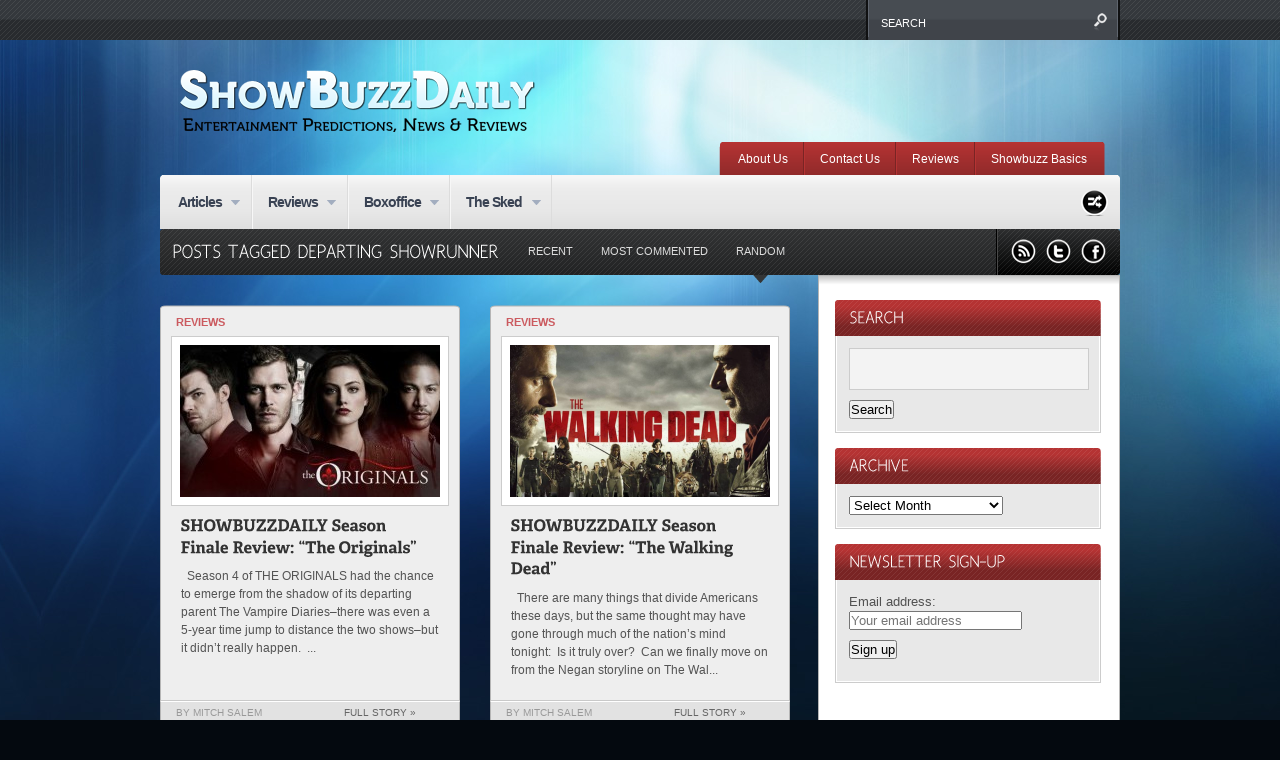

--- FILE ---
content_type: text/html; charset=UTF-8
request_url: https://showbuzzdaily.com/tag/departing-showrunner?feedsort=rand
body_size: 14059
content:


<!DOCTYPE html PUBLIC "-//W3C//DTD XHTML 1.0 Transitional//EN"
    "http://www.w3.org/TR/xhtml1/DTD/xhtml1-transitional.dtd">

<html xmlns="http://www.w3.org/1999/xhtml" lang="en-US">

<head profile="http://gmpg.org/xfn/11">
	
	<meta http-equiv="Content-Type" content="text/html; charset=UTF-8" />
	
	
	<title>
		departing showrunner | Showbuzz Daily    </title>
	
	<link rel="shortcut icon" href="/favicon.ico" type="image/x-icon" />
    
	<link rel="stylesheet" href="https://showbuzzdaily.com/wp-content/themes/continuum1/style.css" type="text/css" /> <!-- the main structure and main page elements style -->  
    <link rel="stylesheet" href="https://showbuzzdaily.com/wp-content/themes/continuum1/css/components.css" type="text/css" /> <!-- included components and additional style -->
    <link rel="stylesheet" href="https://showbuzzdaily.com/wp-content/themes/continuum1/js/js.css" type="text/css" media="screen" /> <!-- styles for the various jquery plugins -->
    <link rel="stylesheet" href="https://showbuzzdaily.com/wp-content/themes/continuum1/css/colors.css" type="text/css" /> <!-- different color options -->
    <!--[if IE 7]>
            <link rel="stylesheet" type="text/css" href="https://showbuzzdaily.com/wp-content/themes/continuum1/css/ie7.css" />
    <![endif]-->
    
    <!--[if gte IE 8]>
            <link rel="stylesheet" type="text/css" href="https://showbuzzdaily.com/wp-content/themes/continuum1/css/ie8.css" />
    <![endif]-->
    
    <link rel="stylesheet" href="https://showbuzzdaily.com/wp-content/themes/continuum1/custom.css" type="text/css" /> <!-- custom css for users to edit instead of build-in stylesheets -->
    
        
    	<style type="text/css">
		
			body { background-attachment:fixed !important; }
		
		</style>
    
        
    	
	<link rel="pingback" href="https://showbuzzdaily.com/xmlrpc.php" />

	    
        
	<meta name='robots' content='max-image-preview:large' />
<link rel="alternate" type="application/rss+xml" title="Showbuzz Daily &raquo; Feed" href="https://showbuzzdaily.com/feed" />
<link rel="alternate" type="application/rss+xml" title="Showbuzz Daily &raquo; Comments Feed" href="https://showbuzzdaily.com/comments/feed" />
<link rel="alternate" type="application/rss+xml" title="Showbuzz Daily &raquo; departing showrunner Tag Feed" href="https://showbuzzdaily.com/tag/departing-showrunner/feed" />
<style id='wp-img-auto-sizes-contain-inline-css' type='text/css'>
img:is([sizes=auto i],[sizes^="auto," i]){contain-intrinsic-size:3000px 1500px}
/*# sourceURL=wp-img-auto-sizes-contain-inline-css */
</style>
<style id='wp-emoji-styles-inline-css' type='text/css'>

	img.wp-smiley, img.emoji {
		display: inline !important;
		border: none !important;
		box-shadow: none !important;
		height: 1em !important;
		width: 1em !important;
		margin: 0 0.07em !important;
		vertical-align: -0.1em !important;
		background: none !important;
		padding: 0 !important;
	}
/*# sourceURL=wp-emoji-styles-inline-css */
</style>
<style id='wp-block-library-inline-css' type='text/css'>
:root{--wp-block-synced-color:#7a00df;--wp-block-synced-color--rgb:122,0,223;--wp-bound-block-color:var(--wp-block-synced-color);--wp-editor-canvas-background:#ddd;--wp-admin-theme-color:#007cba;--wp-admin-theme-color--rgb:0,124,186;--wp-admin-theme-color-darker-10:#006ba1;--wp-admin-theme-color-darker-10--rgb:0,107,160.5;--wp-admin-theme-color-darker-20:#005a87;--wp-admin-theme-color-darker-20--rgb:0,90,135;--wp-admin-border-width-focus:2px}@media (min-resolution:192dpi){:root{--wp-admin-border-width-focus:1.5px}}.wp-element-button{cursor:pointer}:root .has-very-light-gray-background-color{background-color:#eee}:root .has-very-dark-gray-background-color{background-color:#313131}:root .has-very-light-gray-color{color:#eee}:root .has-very-dark-gray-color{color:#313131}:root .has-vivid-green-cyan-to-vivid-cyan-blue-gradient-background{background:linear-gradient(135deg,#00d084,#0693e3)}:root .has-purple-crush-gradient-background{background:linear-gradient(135deg,#34e2e4,#4721fb 50%,#ab1dfe)}:root .has-hazy-dawn-gradient-background{background:linear-gradient(135deg,#faaca8,#dad0ec)}:root .has-subdued-olive-gradient-background{background:linear-gradient(135deg,#fafae1,#67a671)}:root .has-atomic-cream-gradient-background{background:linear-gradient(135deg,#fdd79a,#004a59)}:root .has-nightshade-gradient-background{background:linear-gradient(135deg,#330968,#31cdcf)}:root .has-midnight-gradient-background{background:linear-gradient(135deg,#020381,#2874fc)}:root{--wp--preset--font-size--normal:16px;--wp--preset--font-size--huge:42px}.has-regular-font-size{font-size:1em}.has-larger-font-size{font-size:2.625em}.has-normal-font-size{font-size:var(--wp--preset--font-size--normal)}.has-huge-font-size{font-size:var(--wp--preset--font-size--huge)}.has-text-align-center{text-align:center}.has-text-align-left{text-align:left}.has-text-align-right{text-align:right}.has-fit-text{white-space:nowrap!important}#end-resizable-editor-section{display:none}.aligncenter{clear:both}.items-justified-left{justify-content:flex-start}.items-justified-center{justify-content:center}.items-justified-right{justify-content:flex-end}.items-justified-space-between{justify-content:space-between}.screen-reader-text{border:0;clip-path:inset(50%);height:1px;margin:-1px;overflow:hidden;padding:0;position:absolute;width:1px;word-wrap:normal!important}.screen-reader-text:focus{background-color:#ddd;clip-path:none;color:#444;display:block;font-size:1em;height:auto;left:5px;line-height:normal;padding:15px 23px 14px;text-decoration:none;top:5px;width:auto;z-index:100000}html :where(.has-border-color){border-style:solid}html :where([style*=border-top-color]){border-top-style:solid}html :where([style*=border-right-color]){border-right-style:solid}html :where([style*=border-bottom-color]){border-bottom-style:solid}html :where([style*=border-left-color]){border-left-style:solid}html :where([style*=border-width]){border-style:solid}html :where([style*=border-top-width]){border-top-style:solid}html :where([style*=border-right-width]){border-right-style:solid}html :where([style*=border-bottom-width]){border-bottom-style:solid}html :where([style*=border-left-width]){border-left-style:solid}html :where(img[class*=wp-image-]){height:auto;max-width:100%}:where(figure){margin:0 0 1em}html :where(.is-position-sticky){--wp-admin--admin-bar--position-offset:var(--wp-admin--admin-bar--height,0px)}@media screen and (max-width:600px){html :where(.is-position-sticky){--wp-admin--admin-bar--position-offset:0px}}

/*# sourceURL=wp-block-library-inline-css */
</style><style id='global-styles-inline-css' type='text/css'>
:root{--wp--preset--aspect-ratio--square: 1;--wp--preset--aspect-ratio--4-3: 4/3;--wp--preset--aspect-ratio--3-4: 3/4;--wp--preset--aspect-ratio--3-2: 3/2;--wp--preset--aspect-ratio--2-3: 2/3;--wp--preset--aspect-ratio--16-9: 16/9;--wp--preset--aspect-ratio--9-16: 9/16;--wp--preset--color--black: #000000;--wp--preset--color--cyan-bluish-gray: #abb8c3;--wp--preset--color--white: #ffffff;--wp--preset--color--pale-pink: #f78da7;--wp--preset--color--vivid-red: #cf2e2e;--wp--preset--color--luminous-vivid-orange: #ff6900;--wp--preset--color--luminous-vivid-amber: #fcb900;--wp--preset--color--light-green-cyan: #7bdcb5;--wp--preset--color--vivid-green-cyan: #00d084;--wp--preset--color--pale-cyan-blue: #8ed1fc;--wp--preset--color--vivid-cyan-blue: #0693e3;--wp--preset--color--vivid-purple: #9b51e0;--wp--preset--gradient--vivid-cyan-blue-to-vivid-purple: linear-gradient(135deg,rgb(6,147,227) 0%,rgb(155,81,224) 100%);--wp--preset--gradient--light-green-cyan-to-vivid-green-cyan: linear-gradient(135deg,rgb(122,220,180) 0%,rgb(0,208,130) 100%);--wp--preset--gradient--luminous-vivid-amber-to-luminous-vivid-orange: linear-gradient(135deg,rgb(252,185,0) 0%,rgb(255,105,0) 100%);--wp--preset--gradient--luminous-vivid-orange-to-vivid-red: linear-gradient(135deg,rgb(255,105,0) 0%,rgb(207,46,46) 100%);--wp--preset--gradient--very-light-gray-to-cyan-bluish-gray: linear-gradient(135deg,rgb(238,238,238) 0%,rgb(169,184,195) 100%);--wp--preset--gradient--cool-to-warm-spectrum: linear-gradient(135deg,rgb(74,234,220) 0%,rgb(151,120,209) 20%,rgb(207,42,186) 40%,rgb(238,44,130) 60%,rgb(251,105,98) 80%,rgb(254,248,76) 100%);--wp--preset--gradient--blush-light-purple: linear-gradient(135deg,rgb(255,206,236) 0%,rgb(152,150,240) 100%);--wp--preset--gradient--blush-bordeaux: linear-gradient(135deg,rgb(254,205,165) 0%,rgb(254,45,45) 50%,rgb(107,0,62) 100%);--wp--preset--gradient--luminous-dusk: linear-gradient(135deg,rgb(255,203,112) 0%,rgb(199,81,192) 50%,rgb(65,88,208) 100%);--wp--preset--gradient--pale-ocean: linear-gradient(135deg,rgb(255,245,203) 0%,rgb(182,227,212) 50%,rgb(51,167,181) 100%);--wp--preset--gradient--electric-grass: linear-gradient(135deg,rgb(202,248,128) 0%,rgb(113,206,126) 100%);--wp--preset--gradient--midnight: linear-gradient(135deg,rgb(2,3,129) 0%,rgb(40,116,252) 100%);--wp--preset--font-size--small: 13px;--wp--preset--font-size--medium: 20px;--wp--preset--font-size--large: 36px;--wp--preset--font-size--x-large: 42px;--wp--preset--spacing--20: 0.44rem;--wp--preset--spacing--30: 0.67rem;--wp--preset--spacing--40: 1rem;--wp--preset--spacing--50: 1.5rem;--wp--preset--spacing--60: 2.25rem;--wp--preset--spacing--70: 3.38rem;--wp--preset--spacing--80: 5.06rem;--wp--preset--shadow--natural: 6px 6px 9px rgba(0, 0, 0, 0.2);--wp--preset--shadow--deep: 12px 12px 50px rgba(0, 0, 0, 0.4);--wp--preset--shadow--sharp: 6px 6px 0px rgba(0, 0, 0, 0.2);--wp--preset--shadow--outlined: 6px 6px 0px -3px rgb(255, 255, 255), 6px 6px rgb(0, 0, 0);--wp--preset--shadow--crisp: 6px 6px 0px rgb(0, 0, 0);}:where(.is-layout-flex){gap: 0.5em;}:where(.is-layout-grid){gap: 0.5em;}body .is-layout-flex{display: flex;}.is-layout-flex{flex-wrap: wrap;align-items: center;}.is-layout-flex > :is(*, div){margin: 0;}body .is-layout-grid{display: grid;}.is-layout-grid > :is(*, div){margin: 0;}:where(.wp-block-columns.is-layout-flex){gap: 2em;}:where(.wp-block-columns.is-layout-grid){gap: 2em;}:where(.wp-block-post-template.is-layout-flex){gap: 1.25em;}:where(.wp-block-post-template.is-layout-grid){gap: 1.25em;}.has-black-color{color: var(--wp--preset--color--black) !important;}.has-cyan-bluish-gray-color{color: var(--wp--preset--color--cyan-bluish-gray) !important;}.has-white-color{color: var(--wp--preset--color--white) !important;}.has-pale-pink-color{color: var(--wp--preset--color--pale-pink) !important;}.has-vivid-red-color{color: var(--wp--preset--color--vivid-red) !important;}.has-luminous-vivid-orange-color{color: var(--wp--preset--color--luminous-vivid-orange) !important;}.has-luminous-vivid-amber-color{color: var(--wp--preset--color--luminous-vivid-amber) !important;}.has-light-green-cyan-color{color: var(--wp--preset--color--light-green-cyan) !important;}.has-vivid-green-cyan-color{color: var(--wp--preset--color--vivid-green-cyan) !important;}.has-pale-cyan-blue-color{color: var(--wp--preset--color--pale-cyan-blue) !important;}.has-vivid-cyan-blue-color{color: var(--wp--preset--color--vivid-cyan-blue) !important;}.has-vivid-purple-color{color: var(--wp--preset--color--vivid-purple) !important;}.has-black-background-color{background-color: var(--wp--preset--color--black) !important;}.has-cyan-bluish-gray-background-color{background-color: var(--wp--preset--color--cyan-bluish-gray) !important;}.has-white-background-color{background-color: var(--wp--preset--color--white) !important;}.has-pale-pink-background-color{background-color: var(--wp--preset--color--pale-pink) !important;}.has-vivid-red-background-color{background-color: var(--wp--preset--color--vivid-red) !important;}.has-luminous-vivid-orange-background-color{background-color: var(--wp--preset--color--luminous-vivid-orange) !important;}.has-luminous-vivid-amber-background-color{background-color: var(--wp--preset--color--luminous-vivid-amber) !important;}.has-light-green-cyan-background-color{background-color: var(--wp--preset--color--light-green-cyan) !important;}.has-vivid-green-cyan-background-color{background-color: var(--wp--preset--color--vivid-green-cyan) !important;}.has-pale-cyan-blue-background-color{background-color: var(--wp--preset--color--pale-cyan-blue) !important;}.has-vivid-cyan-blue-background-color{background-color: var(--wp--preset--color--vivid-cyan-blue) !important;}.has-vivid-purple-background-color{background-color: var(--wp--preset--color--vivid-purple) !important;}.has-black-border-color{border-color: var(--wp--preset--color--black) !important;}.has-cyan-bluish-gray-border-color{border-color: var(--wp--preset--color--cyan-bluish-gray) !important;}.has-white-border-color{border-color: var(--wp--preset--color--white) !important;}.has-pale-pink-border-color{border-color: var(--wp--preset--color--pale-pink) !important;}.has-vivid-red-border-color{border-color: var(--wp--preset--color--vivid-red) !important;}.has-luminous-vivid-orange-border-color{border-color: var(--wp--preset--color--luminous-vivid-orange) !important;}.has-luminous-vivid-amber-border-color{border-color: var(--wp--preset--color--luminous-vivid-amber) !important;}.has-light-green-cyan-border-color{border-color: var(--wp--preset--color--light-green-cyan) !important;}.has-vivid-green-cyan-border-color{border-color: var(--wp--preset--color--vivid-green-cyan) !important;}.has-pale-cyan-blue-border-color{border-color: var(--wp--preset--color--pale-cyan-blue) !important;}.has-vivid-cyan-blue-border-color{border-color: var(--wp--preset--color--vivid-cyan-blue) !important;}.has-vivid-purple-border-color{border-color: var(--wp--preset--color--vivid-purple) !important;}.has-vivid-cyan-blue-to-vivid-purple-gradient-background{background: var(--wp--preset--gradient--vivid-cyan-blue-to-vivid-purple) !important;}.has-light-green-cyan-to-vivid-green-cyan-gradient-background{background: var(--wp--preset--gradient--light-green-cyan-to-vivid-green-cyan) !important;}.has-luminous-vivid-amber-to-luminous-vivid-orange-gradient-background{background: var(--wp--preset--gradient--luminous-vivid-amber-to-luminous-vivid-orange) !important;}.has-luminous-vivid-orange-to-vivid-red-gradient-background{background: var(--wp--preset--gradient--luminous-vivid-orange-to-vivid-red) !important;}.has-very-light-gray-to-cyan-bluish-gray-gradient-background{background: var(--wp--preset--gradient--very-light-gray-to-cyan-bluish-gray) !important;}.has-cool-to-warm-spectrum-gradient-background{background: var(--wp--preset--gradient--cool-to-warm-spectrum) !important;}.has-blush-light-purple-gradient-background{background: var(--wp--preset--gradient--blush-light-purple) !important;}.has-blush-bordeaux-gradient-background{background: var(--wp--preset--gradient--blush-bordeaux) !important;}.has-luminous-dusk-gradient-background{background: var(--wp--preset--gradient--luminous-dusk) !important;}.has-pale-ocean-gradient-background{background: var(--wp--preset--gradient--pale-ocean) !important;}.has-electric-grass-gradient-background{background: var(--wp--preset--gradient--electric-grass) !important;}.has-midnight-gradient-background{background: var(--wp--preset--gradient--midnight) !important;}.has-small-font-size{font-size: var(--wp--preset--font-size--small) !important;}.has-medium-font-size{font-size: var(--wp--preset--font-size--medium) !important;}.has-large-font-size{font-size: var(--wp--preset--font-size--large) !important;}.has-x-large-font-size{font-size: var(--wp--preset--font-size--x-large) !important;}
/*# sourceURL=global-styles-inline-css */
</style>

<style id='classic-theme-styles-inline-css' type='text/css'>
/*! This file is auto-generated */
.wp-block-button__link{color:#fff;background-color:#32373c;border-radius:9999px;box-shadow:none;text-decoration:none;padding:calc(.667em + 2px) calc(1.333em + 2px);font-size:1.125em}.wp-block-file__button{background:#32373c;color:#fff;text-decoration:none}
/*# sourceURL=/wp-includes/css/classic-themes.min.css */
</style>
<link rel='stylesheet' id='sharebar-css' href='https://showbuzzdaily.com/wp-content/plugins/sharebar/css/sharebar.css?ver=6.9' type='text/css' media='all' />
<script type="text/javascript" src="https://showbuzzdaily.com/wp-includes/js/jquery/jquery.min.js?ver=3.7.1" id="jquery-core-js"></script>
<script type="text/javascript" src="https://showbuzzdaily.com/wp-includes/js/jquery/jquery-migrate.min.js?ver=3.4.1" id="jquery-migrate-js"></script>
<script type="text/javascript" src="https://showbuzzdaily.com/wp-content/plugins/sharebar/js/sharebar.js?ver=6.9" id="sharebar-js"></script>
<link rel="https://api.w.org/" href="https://showbuzzdaily.com/wp-json/" /><link rel="alternate" title="JSON" type="application/json" href="https://showbuzzdaily.com/wp-json/wp/v2/tags/33100" /><!-- Vipers Video Quicktags v6.6.0 | http://www.viper007bond.com/wordpress-plugins/vipers-video-quicktags/ -->
<style type="text/css">
.vvqbox { display: block; max-width: 100%; visibility: visible !important; margin: 10px auto; } .vvqbox img { max-width: 100%; height: 100%; } .vvqbox object { max-width: 100%; } 
</style>
<script type="text/javascript">
// <![CDATA[
	var vvqflashvars = {};
	var vvqparams = { wmode: "opaque", allowfullscreen: "true", allowscriptaccess: "always" };
	var vvqattributes = {};
	var vvqexpressinstall = "https://showbuzzdaily.com/wp-content/plugins/vipers-video-quicktags/resources/expressinstall.swf";
// ]]>
</script>
<style type="text/css" id="custom-background-css">
body.custom-background { background-color: #04090f; background-image: url("https://showbuzzdaily.com/wp-content/uploads/2012/06/silk-light-cool-11.jpg"); background-position: center top; background-size: auto; background-repeat: no-repeat; background-attachment: scroll; }
</style>
	<!-- Clicky Web Analytics - https://clicky.com, WordPress Plugin by Yoast - https://yoast.com/wordpress/plugins/clicky/ --><script type='text/javascript'>
	function clicky_gc(name) {
		var ca = document.cookie.split(';');
		for (var i in ca) {
			if (ca[i].indexOf(name + '=') != -1) {
				return decodeURIComponent(ca[i].split('=')[1]);
			}
		}
		return '';
	}
	var username_check = clicky_gc('"comment_author_acf79d8431f7b3c8e5709251a155e3be"');
	if (username_check) var clicky_custom_session = {username: username_check};
</script>
<script>
	
	var clicky_site_ids = clicky_site_ids || [];
	clicky_site_ids.push("66606056");
</script>
<script async src="//static.getclicky.com/js"></script>    
    <script type="text/javascript" src="https://showbuzzdaily.com/wp-content/themes/continuum1/js/plugins.min.js"></script> <!-- jquery plugin js -->
    <script type="text/javascript" src="https://showbuzzdaily.com/wp-content/themes/continuum1/js/custom.js"></script> <!-- continuum js -->
    
        
		<script type="text/javascript">      
            jQuery.noConflict();
                 
            jQuery(document).ready(function() { 
            
                //FANCY TOOLTIPS
                jQuery('.tooltip').tipTip({delay:0, defaultPosition:"top", maxWidth:"100px"});
				
			});
		
   		</script>
    
        
        
		<script type="text/javascript">      
            jQuery.noConflict();
                 
            jQuery(document).ready(function() { 
            
                //colorbox
/*
				jQuery('.review .article-image a').colorbox({transition:'fade', speed:300});
				jQuery('.single-post .content .article-image a').colorbox({transition:'fade', speed:300});
				jQuery('.colorbox').colorbox({transition:'fade', speed:300});
				jQuery('.colorboxiframe').colorbox({transition:'fade', speed:300, iframe:true, innerWidth:640, innerHeight:390});
				jQuery(".post-content a[href$='.jpg'],a[href$='.png'],a[href$='.gif']").colorbox(); 
				jQuery('.post-content .gallery a').colorbox({  rel:'gallery' });
*/
				
			});
		
   		</script>
    
        
    
    <script type="text/javascript">      
        jQuery.noConflict();
		     
        jQuery(document).ready(function() { 
							
			//BREAKING SLIDER
			jQuery('#breaking').anythingSlider({
                easing: "easeInOutExpo",        // Anything other than "linear" or "swing" requires the easing plugin
                autoPlay: true,  // This turns off the entire FUNCTIONALY, not just if it starts running or not.
                delay: 3000,  // How long between slide transitions in AutoPlay mode
                startStopped: false,            // If autoPlay is on, this can force it to start stopped
                animationTime: 600,             // How long the slide transition takes
                hashTags: false,                 // Should links change the hashtag in the URL?
                buildNavigation: false,          // If true, builds and list of anchor links to link to each slide
                pauseOnHover: true,             // If true, and autoPlay is enabled, the show will pause on hover
                startText: "Go",             // Start text
                stopText: "Stop",               // Stop text
                navigationFormatter: formatText       // Details at the top of the file on this use (advanced use)
            });
			
			function formatText(index, panel) {
			  return index + "";
			}
			
			//SPOTLIGHT SLIDER LAYOUT 1
			jQuery('#slider1').cycle({
				fx: 'fade', // transition types: http://jQuery.malsup.com/cycle/browser.html
				timeout: 4000, // how long the slide is displayed
				speed: 300, // the speed of the transition effect
				pause: 1, // pause on hover
				cleartype: true, // IE FIX
				cleartypeNoBg: true // IE FIX
			});	
			
			//SPOTLIGHT SLIDER LAYOUT 3
			jQuery("#slider3 > ul").tabs({fx:{opacity: "toggle"}}).tabs("rotate", 4000, true);
			
			//RECENT REACTIONS CYCLER
			jQuery('.recent-reactions').cycle({
				fx: 'scrollUp', // transition types: http://jQuery.malsup.com/cycle/browser.html
				timeout: 1, // how long the slide is displayed
				speed: 35000, // the speed of the transition effect
				easing: 'linear',	
				continuous: 1,
				cleartype: true, // IE FIX
				cleartypeNoBg: true // IE FIX
			});	
        }); 
		
		//setup the nivo slider
		jQuery(window).load(function() {
			jQuery('#slider2').nivoSlider({
				effect:'random', //Specify sets like: 'fold,fade,sliceDown'
				slices:15,
				animSpeed:300, //Slide transition speed
				pauseTime:4000,
				startSlide:0, //Set starting Slide (0 index)
				directionNav:true, //Next and Prev
				directionNavHide:true, //Only show on hover
				controlNav:true, //1,2,3...
				controlNavThumbs:true, //Use thumbnails for Control Nav
				controlNavThumbsFromRel:false, //Use image rel for thumbs
				controlNavThumbsSearch: '.jpg', //Replace this with...
				controlNavThumbsReplace: '_thumb.jpg', //...this in thumb Image src
				keyboardNav:true, //Use left and right arrows
				pauseOnHover:true, //Stop animation while hovering
				manualAdvance:false, //Force manual transitions
				captionOpacity:0.8 //Universal caption opacity								 
			});
		});
		
    </script>
    
    <script type="text/javascript" src="https://apis.google.com/js/plusone.js"></script> <!-- google plus 1 button js -->
    
    <!--[if gte IE 9]> <script type="text/javascript"> Cufon.set('engine', 'canvas'); </script> <![endif]--> 
	
</head>

<body class="archive tag tag-departing-showrunner tag-33100 custom-background wp-theme-continuum1 silk-light-cool-1 magnesium">

	<div id="page-menu-wrapper">
    
    	<div id="page-menu">
            
            <div class="container">
            
				
                
            </div>
            
                        
                <div id="search">
                
                    <div class="wrapper">
                    
                        <div class="inner">
                
                            <!-- SEARCH -->  
                            <form method="get" id="searchform" action="https://showbuzzdaily.com/">                             
                                <input type="text" value="search" onfocus="if (this.value == 'search') {this.value = '';}" onblur="if (this.value == '') {this.value = 'search';}" name="s" id="s" />          
                            </form>                       
                            
                        </div>
                        
                    </div>
                
                </div>
                
                        
            <br class="clearer" />
        
        </div>
    
    </div>
	
	<div id="page-wrap"> <!-- everything below the top menu should be inside the page wrap div -->
    
    	
		<div id="logo-bar">
        
        	<div class="floatleft">
        
				                    <a href="https://showbuzzdaily.com/">
                        <img alt="Showbuzz Daily" src="https://showbuzzdaily.com/wp-content/uploads/2012/05/ShowBuzzLogoNoImage.png" />
                    </a>
                                
                <div class="subtitle gentesque dark"></div>
                
            </div>
            
            
                        
            <br class="clearer" />
            
		</div>
        
                
            <div id="small-menu-wrapper">
            
                <div id="small-menu">
                
                    <div class="left-cap">&nbsp;</div>
                    
                    <ul id="menu-top-nav-red" class="menu"><li id="menu-item-2116" class="menu-item menu-item-type-post_type menu-item-object-page menu-item-2116"><a href="https://showbuzzdaily.com/about-us">About Us</a></li>
<li id="menu-item-180676" class="menu-item menu-item-type-post_type menu-item-object-page menu-item-180676"><a href="https://showbuzzdaily.com/contact-us">Contact Us</a></li>
<li id="menu-item-180677" class="menu-item menu-item-type-post_type menu-item-object-page menu-item-180677"><a href="https://showbuzzdaily.com/review">Reviews</a></li>
<li id="menu-item-180678" class="menu-item menu-item-type-post_type menu-item-object-page menu-item-180678"><a href="https://showbuzzdaily.com/showbuzz-basics">Showbuzz Basics</a></li>
</ul>                    
                    <div class="right-cap">&nbsp;</div>
                
                </div>
                
                <br class="clearer" />
                
            </div>
            
                
        <div id="main-menu-wrapper">
        
        	<div class="left-cap">&nbsp;</div>
        
            <div id="main-menu">
            
            	<div class="container">
                
					<ul id="menu-main-nav" class="menu"><li id="menu-item-2666" class="menu-item menu-item-type-taxonomy menu-item-object-category menu-item-has-children menu-item-2666"><a href="https://showbuzzdaily.com/articles">Articles</a>
<ul class="sub-menu">
	<li id="menu-item-2667" class="menu-item menu-item-type-taxonomy menu-item-object-category menu-item-2667"><a href="https://showbuzzdaily.com/articles/movies-articles">Movies</a></li>
	<li id="menu-item-2668" class="menu-item menu-item-type-taxonomy menu-item-object-category menu-item-2668"><a href="https://showbuzzdaily.com/articles/television-articles">Television</a></li>
</ul>
</li>
<li id="menu-item-2669" class="menu-item menu-item-type-taxonomy menu-item-object-category menu-item-has-children menu-item-2669"><a href="https://showbuzzdaily.com/reviews">Reviews</a>
<ul class="sub-menu">
	<li id="menu-item-2670" class="menu-item menu-item-type-taxonomy menu-item-object-category menu-item-has-children menu-item-2670"><a href="https://showbuzzdaily.com/reviews/movies">Movie Reviews</a>
	<ul class="sub-menu">
		<li id="menu-item-2672" class="menu-item menu-item-type-taxonomy menu-item-object-category menu-item-2672"><a href="https://showbuzzdaily.com/reviews/movies/currentrelease">Current Release</a></li>
		<li id="menu-item-2673" class="menu-item menu-item-type-taxonomy menu-item-object-category menu-item-has-children menu-item-2673"><a href="https://showbuzzdaily.com/reviews/movies/film-festival-movies">Film Festival</a>
		<ul class="sub-menu">
			<li id="menu-item-2675" class="menu-item menu-item-type-taxonomy menu-item-object-category menu-item-2675"><a href="https://showbuzzdaily.com/reviews/movies/film-festival-movies/sundance">Sundance</a></li>
			<li id="menu-item-2676" class="menu-item menu-item-type-taxonomy menu-item-object-category menu-item-2676"><a href="https://showbuzzdaily.com/reviews/movies/film-festival-movies/toronto">Toronto</a></li>
			<li id="menu-item-2674" class="menu-item menu-item-type-taxonomy menu-item-object-category menu-item-2674"><a href="https://showbuzzdaily.com/reviews/movies/film-festival-movies/others">Others</a></li>
		</ul>
</li>
		<li id="menu-item-2671" class="menu-item menu-item-type-taxonomy menu-item-object-category menu-item-2671"><a href="https://showbuzzdaily.com/reviews/movies/archive">Archive</a></li>
	</ul>
</li>
	<li id="menu-item-2681" class="menu-item menu-item-type-taxonomy menu-item-object-category menu-item-has-children menu-item-2681"><a href="https://showbuzzdaily.com/reviews/television">Television Reviews</a>
	<ul class="sub-menu">
		<li id="menu-item-2684" class="menu-item menu-item-type-taxonomy menu-item-object-category menu-item-has-children menu-item-2684"><a href="https://showbuzzdaily.com/reviews/television/pilots">Pilots</a>
		<ul class="sub-menu">
			<li id="menu-item-2686" class="menu-item menu-item-type-taxonomy menu-item-object-category menu-item-2686"><a href="https://showbuzzdaily.com/reviews/television/pilots/pilotreports">Pilot Reports</a></li>
			<li id="menu-item-2685" class="menu-item menu-item-type-taxonomy menu-item-object-category menu-item-2685"><a href="https://showbuzzdaily.com/reviews/television/pilots/bustedpilots">Busted Pilots</a></li>
		</ul>
</li>
		<li id="menu-item-2683" class="menu-item menu-item-type-taxonomy menu-item-object-category menu-item-2683"><a href="https://showbuzzdaily.com/reviews/television/pilotplus1">Pilot + 1</a></li>
		<li id="menu-item-2688" class="menu-item menu-item-type-taxonomy menu-item-object-category menu-item-2688"><a href="https://showbuzzdaily.com/reviews/television/seasonpremiere">Season Premiere</a></li>
		<li id="menu-item-2687" class="menu-item menu-item-type-taxonomy menu-item-object-category menu-item-2687"><a href="https://showbuzzdaily.com/reviews/television/seasonfinale">Season Finale</a></li>
		<li id="menu-item-2682" class="menu-item menu-item-type-taxonomy menu-item-object-category menu-item-2682"><a href="https://showbuzzdaily.com/reviews/television/other-television">Other</a></li>
	</ul>
</li>
	<li id="menu-item-2677" class="menu-item menu-item-type-taxonomy menu-item-object-category menu-item-has-children menu-item-2677"><a href="https://showbuzzdaily.com/reviews/broadway-reviews">Stage Reviews</a>
	<ul class="sub-menu">
		<li id="menu-item-2678" class="menu-item menu-item-type-taxonomy menu-item-object-category menu-item-2678"><a href="https://showbuzzdaily.com/reviews/broadway-reviews/broadway-broadway-reviews">Broadway</a></li>
		<li id="menu-item-2679" class="menu-item menu-item-type-taxonomy menu-item-object-category menu-item-2679"><a href="https://showbuzzdaily.com/reviews/broadway-reviews/offbroadway">Off-Broadway</a></li>
		<li id="menu-item-2680" class="menu-item menu-item-type-taxonomy menu-item-object-category menu-item-2680"><a href="https://showbuzzdaily.com/reviews/broadway-reviews/other">Other</a></li>
	</ul>
</li>
</ul>
</li>
<li id="menu-item-2689" class="menu-item menu-item-type-taxonomy menu-item-object-category menu-item-has-children menu-item-2689"><a href="https://showbuzzdaily.com/articles/boxoffice">Boxoffice</a>
<ul class="sub-menu">
	<li id="menu-item-2695" class="menu-item menu-item-type-taxonomy menu-item-object-category menu-item-2695"><a href="https://showbuzzdaily.com/articles/boxoffice/predictions">Predictions</a></li>
	<li id="menu-item-2690" class="menu-item menu-item-type-taxonomy menu-item-object-category menu-item-2690"><a href="https://showbuzzdaily.com/articles/boxoffice/earlyfriday">Early Friday</a></li>
	<li id="menu-item-2692" class="menu-item menu-item-type-taxonomy menu-item-object-category menu-item-2692"><a href="https://showbuzzdaily.com/articles/boxoffice/fridayreports">Friday Reports</a></li>
	<li id="menu-item-2693" class="menu-item menu-item-type-taxonomy menu-item-object-category menu-item-2693"><a href="https://showbuzzdaily.com/articles/boxoffice/fridayscorecards">Friday Scorecards</a></li>
	<li id="menu-item-2691" class="menu-item menu-item-type-taxonomy menu-item-object-category menu-item-2691"><a href="https://showbuzzdaily.com/articles/boxoffice/earlyweekend">Early Weekend</a></li>
	<li id="menu-item-2698" class="menu-item menu-item-type-taxonomy menu-item-object-category menu-item-2698"><a href="https://showbuzzdaily.com/articles/boxoffice/weekendstudioestimates">Weekend Studio Estimates</a></li>
	<li id="menu-item-2697" class="menu-item menu-item-type-taxonomy menu-item-object-category menu-item-2697"><a href="https://showbuzzdaily.com/articles/boxoffice/weekendscorecards">Weekend Scorecards</a></li>
	<li id="menu-item-2699" class="menu-item menu-item-type-taxonomy menu-item-object-category menu-item-2699"><a href="https://showbuzzdaily.com/articles/boxoffice/yeartodate">Year To Date</a></li>
	<li id="menu-item-2694" class="menu-item menu-item-type-taxonomy menu-item-object-category menu-item-2694"><a href="https://showbuzzdaily.com/articles/boxoffice/international">International</a></li>
	<li id="menu-item-2696" class="menu-item menu-item-type-taxonomy menu-item-object-category menu-item-2696"><a href="https://showbuzzdaily.com/articles/boxoffice/summermoviedraft">Summer Movie Draft</a></li>
</ul>
</li>
<li id="menu-item-2700" class="menu-item menu-item-type-taxonomy menu-item-object-category menu-item-has-children menu-item-2700"><a href="https://showbuzzdaily.com/articles/the-sked">The Sked</a>
<ul class="sub-menu">
	<li id="menu-item-7102" class="menu-item menu-item-type-taxonomy menu-item-object-category menu-item-7102"><a href="https://showbuzzdaily.com/articles/the-sked/promo-watch-the-sked">Promo Watch</a></li>
	<li id="menu-item-2701" class="menu-item menu-item-type-taxonomy menu-item-object-category menu-item-has-children menu-item-2701"><a href="https://showbuzzdaily.com/articles/the-sked/tvratings">TV Ratings</a>
	<ul class="sub-menu">
		<li id="menu-item-2703" class="menu-item menu-item-type-taxonomy menu-item-object-category menu-item-2703"><a href="https://showbuzzdaily.com/articles/the-sked/tvratings/darilyratingsreports">Daily Ratings Reports</a></li>
		<li id="menu-item-2704" class="menu-item menu-item-type-taxonomy menu-item-object-category menu-item-2704"><a href="https://showbuzzdaily.com/articles/the-sked/tvratings/networkscorecards">Network Scorecards</a></li>
		<li id="menu-item-2702" class="menu-item menu-item-type-taxonomy menu-item-object-category menu-item-2702"><a href="https://showbuzzdaily.com/articles/the-sked/tvratings/cableratings">Cable Ratings</a></li>
		<li id="menu-item-155168" class="menu-item menu-item-type-taxonomy menu-item-object-category menu-item-155168"><a href="https://showbuzzdaily.com/articles/the-sked/tvratings/news-latenight">News &#038; Late Night</a></li>
		<li id="menu-item-14625" class="menu-item menu-item-type-taxonomy menu-item-object-category menu-item-14625"><a href="https://showbuzzdaily.com/articles/the-sked/tvratings/skedball-tvratings">Skedball / Sports</a></li>
		<li id="menu-item-46336" class="menu-item menu-item-type-taxonomy menu-item-object-category menu-item-46336"><a href="https://showbuzzdaily.com/articles/the-sked/tvratings/audience-maps">Audience Maps</a></li>
		<li id="menu-item-14626" class="menu-item menu-item-type-taxonomy menu-item-object-category menu-item-14626"><a href="https://showbuzzdaily.com/articles/the-sked/upfronts-the-sked">Upfronts</a></li>
		<li id="menu-item-2705" class="menu-item menu-item-type-taxonomy menu-item-object-category menu-item-2705"><a href="https://showbuzzdaily.com/articles/the-sked/tvratings/predictions-tvratings">Ratings Predictions</a></li>
		<li id="menu-item-2706" class="menu-item menu-item-type-taxonomy menu-item-object-category menu-item-2706"><a href="https://showbuzzdaily.com/articles/the-sked/tvratings/sweepsreports">Sweeps Reports</a></li>
	</ul>
</li>
	<li id="menu-item-18588" class="menu-item menu-item-type-taxonomy menu-item-object-category menu-item-18588"><a href="https://showbuzzdaily.com/articles/the-sked/fall-pilots-the-sked">Fall Pilots</a></li>
	<li id="menu-item-18589" class="menu-item menu-item-type-taxonomy menu-item-object-category menu-item-18589"><a href="https://showbuzzdaily.com/articles/the-sked/midseason-pilots">Midseason Pilots</a></li>
</ul>
</li>
</ul>                    
                </div>
                
                					
						<div id="random-article">
					
							<a class="tooltip" title="Random Article" href="https://showbuzzdaily.com/articles/early-friday-box-office-the-force-stays-with-rogue-one-sing-tuneful-passengers-assassins-creed-lag-behind.html"><img alt="Random Article" src="https://showbuzzdaily.com/wp-content/themes/continuum1/images/random-article.png" /></a>
						
						</div>
                        
                     
                    
                				
            </div>
            
            <div class="right-cap">&nbsp;</div>
            
            <br class="clearer" />
            
        </div>









<div id="feed-wrapper" class="category">

    <div id="feed-leftend">&nbsp;</div>

    <div id="feed">

        <div class="header gentesque">
        
            Posts Tagged &#8216;departing showrunner&#8217;        
        </div>
        
        <div class="sort">
        
            <a title="Newest posts in all categories" class="tooltip" href="/tag/departing-showrunner?feedsort=date#feed">Recent</a>
        
        </div>
        
        <div class="sort">
        
            <a title="Newest posts sorted by most commented" class="tooltip" href="/tag/departing-showrunner?feedsort=comment_count#feed">Most Commented</a>
        
        </div>
        
        <div class="sort">
        
            <a title="Randomize all posts" class="current tooltip" href="/tag/departing-showrunner?feedsort=rand#feed">Random</a>
        
        </div>
        
    </div>
    
    		
		

<div class="social">
            
    <a class="rss tooltip" href="https://showbuzzdaily.com/feed" target="_blank" title="Subscribe to our RSS feed">&nbsp;</a>
    
    <a class="twitter tooltip" href="https://www.twitter.com/ShowBuzzDaily" target="_blank" title="Follow us on Twitter">&nbsp;</a>
    
    <a class="facebook tooltip" href="https://www.facebook.com/pages/ShowbuzzDaily/117295495014349" target="_blank" title="Friend us on Facebook">&nbsp;</a>

</div>        
        
    <div id="feed-rightend">&nbsp;</div>
    
    <br class="clearer" />
    
    <div id="feed-panel-wrapper">
        
                                 
                
            <div class="left-panel"> <!-- begin left panel -->
        
                                
                	                
                                        
                                        
                    <div class="feed-panel">
                    
                        <div class="top">&nbsp;</div>
                        
                        <div class="inner">
                    
                                                        
                            <div class="category">
                            
                                                                    
									<a class="tooltip" href="https://showbuzzdaily.com/reviews" title="View more articles in Reviews"><b>Reviews</b></a>                                                               
								                            
                            </div>
                            
                            <div class="article-image">
                        
								                                
                                    <a class="darken" href="https://showbuzzdaily.com/reviews/showbuzzdaily-season-finale-review-the-originals-3.html">
                            
                                        <img width="260" height="152" src="https://showbuzzdaily.com/wp-content/uploads/2017/06/4572732_from-the-vampire-diaries-season-7-to-the_ta7c3a556-260x152.jpg" class="attachment-feed size-feed wp-post-image" alt="" title="" decoding="async" srcset="https://showbuzzdaily.com/wp-content/uploads/2017/06/4572732_from-the-vampire-diaries-season-7-to-the_ta7c3a556-260x152.jpg 260w, https://showbuzzdaily.com/wp-content/uploads/2017/06/4572732_from-the-vampire-diaries-season-7-to-the_ta7c3a556-290x170.jpg 290w" sizes="(max-width: 260px) 100vw, 260px" />                                        
                                    </a>
                                    
                                                                
                            </div>
                            
                            <div class="content">
                            
                                <h2 class="adelle"><a class="post-title" href="https://showbuzzdaily.com/reviews/showbuzzdaily-season-finale-review-the-originals-3.html" title="SHOWBUZZDAILY Season Finale Review:  &#8220;The Originals&#8221;">SHOWBUZZDAILY Season Finale Review:  &#8220;The Originals&#8221;</a></h2>
                                
                                <div class="excerpt">
                            
                                                                
                                        &nbsp; Season 4 of THE ORIGINALS had the chance to emerge from the shadow of its departing parent The Vampire Diaries&#8211;there was even a 5-year time jump to distance the two shows&#8211;but it didn&#8217;t really happen.  ...                                        
                                                                        
                                </div>
                            
                            </div>
                            
                        </div>
                        
                        <div class="meta">
                        
                            <div class="author">
                            
                                by Mitch Salem                            
                            </div>
                            
                            <div class="comments">
                            
                                                                
                                	&nbsp;
                                
                                                            
                            </div>
                            
                            <div class="fullstory">
                            
                                                            
                                    <a href="https://showbuzzdaily.com/reviews/showbuzzdaily-season-finale-review-the-originals-3.html">Full Story &raquo;</a>
                                
                                                            
                            </div>
                            
                            <br class="clearer" />
                        
                        </div>
                        
                        <div class="bottom">&nbsp;</div>
                        
                    </div>
                    
					                
                                
                	                
                                        
                                        
                    <div class="feed-panel right-most">
                    
                        <div class="top">&nbsp;</div>
                        
                        <div class="inner">
                    
                                                        
                            <div class="category">
                            
                                                                    
									<a class="tooltip" href="https://showbuzzdaily.com/reviews" title="View more articles in Reviews"><b>Reviews</b></a>                                                               
								                            
                            </div>
                            
                            <div class="article-image">
                        
								                                
                                    <a class="darken" href="https://showbuzzdaily.com/reviews/showbuzzdaily-season-finale-review-the-walking-dead-4.html">
                            
                                        <img width="260" height="152" src="https://showbuzzdaily.com/wp-content/uploads/2017/10/twd-8-banner-260x152.png" class="attachment-feed size-feed wp-post-image" alt="" title="" decoding="async" srcset="https://showbuzzdaily.com/wp-content/uploads/2017/10/twd-8-banner-260x152.png 260w, https://showbuzzdaily.com/wp-content/uploads/2017/10/twd-8-banner-290x170.png 290w" sizes="(max-width: 260px) 100vw, 260px" />                                        
                                    </a>
                                    
                                                                
                            </div>
                            
                            <div class="content">
                            
                                <h2 class="adelle"><a class="post-title" href="https://showbuzzdaily.com/reviews/showbuzzdaily-season-finale-review-the-walking-dead-4.html" title="SHOWBUZZDAILY Season Finale Review:  &#8220;The Walking Dead&#8221;">SHOWBUZZDAILY Season Finale Review:  &#8220;The Walking Dead&#8221;</a></h2>
                                
                                <div class="excerpt">
                            
                                                                
                                        &nbsp; There are many things that divide Americans these days, but the same thought may have gone through much of the nation&#8217;s mind tonight:  Is it truly over?  Can we finally move on from the Negan storyline on The Wal...                                        
                                                                        
                                </div>
                            
                            </div>
                            
                        </div>
                        
                        <div class="meta">
                        
                            <div class="author">
                            
                                by Mitch Salem                            
                            </div>
                            
                            <div class="comments">
                            
                                                                
                                	&nbsp;
                                
                                                            
                            </div>
                            
                            <div class="fullstory">
                            
                                                            
                                    <a href="https://showbuzzdaily.com/reviews/showbuzzdaily-season-finale-review-the-walking-dead-4.html">Full Story &raquo;</a>
                                
                                                            
                            </div>
                            
                            <br class="clearer" />
                        
                        </div>
                        
                        <div class="bottom">&nbsp;</div>
                        
                    </div>
                    
					                    
                        <br class="clearer" />
                    
                                    
                 
                
                <br class="clearer" />
                
                   
                
                <br class="clearer" />                 
            
            </div> <!-- end left panel -->
            
            <div class="right-panel sidebar"> <!-- begin right sidebar -->
            
                <div class="inner">
            
                    <div class="widget"><div class="header-left">&nbsp;</div><div class="header-middle"><h2 class="gentesque">Search</h2></div><div class="header-right">&nbsp;</div><br class="clearer" /><div class="content-wrapper"><div class="content"><form action="https://showbuzzdaily.com" id="searchform" method="get">
    <div>
        <label for="s" class="screen-reader-text">Search for:</label>
        <input type="text" id="s" name="s" value="" />
        
        <input type="submit" value="Search" id="searchsubmit" />
    </div>
</form></div></div></div><div class="widget"><div class="header-left">&nbsp;</div><div class="header-middle"><h2 class="gentesque">Archive</h2></div><div class="header-right">&nbsp;</div><br class="clearer" /><div class="content-wrapper"><div class="content">		<label class="screen-reader-text" for="archives-dropdown-2">Archive</label>
		<select id="archives-dropdown-2" name="archive-dropdown">
			
			<option value="">Select Month</option>
				<option value='https://showbuzzdaily.com/2025/02'> February 2025 &nbsp;(8)</option>
	<option value='https://showbuzzdaily.com/2025/01'> January 2025 &nbsp;(5)</option>
	<option value='https://showbuzzdaily.com/2024/12'> December 2024 &nbsp;(4)</option>
	<option value='https://showbuzzdaily.com/2024/11'> November 2024 &nbsp;(4)</option>
	<option value='https://showbuzzdaily.com/2024/10'> October 2024 &nbsp;(4)</option>
	<option value='https://showbuzzdaily.com/2024/09'> September 2024 &nbsp;(19)</option>
	<option value='https://showbuzzdaily.com/2024/08'> August 2024 &nbsp;(4)</option>
	<option value='https://showbuzzdaily.com/2024/07'> July 2024 &nbsp;(4)</option>
	<option value='https://showbuzzdaily.com/2024/06'> June 2024 &nbsp;(5)</option>
	<option value='https://showbuzzdaily.com/2024/05'> May 2024 &nbsp;(4)</option>
	<option value='https://showbuzzdaily.com/2024/04'> April 2024 &nbsp;(3)</option>
	<option value='https://showbuzzdaily.com/2024/03'> March 2024 &nbsp;(4)</option>
	<option value='https://showbuzzdaily.com/2024/02'> February 2024 &nbsp;(3)</option>
	<option value='https://showbuzzdaily.com/2024/01'> January 2024 &nbsp;(16)</option>
	<option value='https://showbuzzdaily.com/2023/12'> December 2023 &nbsp;(4)</option>
	<option value='https://showbuzzdaily.com/2023/11'> November 2023 &nbsp;(4)</option>
	<option value='https://showbuzzdaily.com/2023/10'> October 2023 &nbsp;(4)</option>
	<option value='https://showbuzzdaily.com/2023/09'> September 2023 &nbsp;(11)</option>
	<option value='https://showbuzzdaily.com/2023/08'> August 2023 &nbsp;(3)</option>
	<option value='https://showbuzzdaily.com/2023/07'> July 2023 &nbsp;(5)</option>
	<option value='https://showbuzzdaily.com/2023/06'> June 2023 &nbsp;(44)</option>
	<option value='https://showbuzzdaily.com/2023/05'> May 2023 &nbsp;(46)</option>
	<option value='https://showbuzzdaily.com/2023/04'> April 2023 &nbsp;(41)</option>
	<option value='https://showbuzzdaily.com/2023/03'> March 2023 &nbsp;(42)</option>
	<option value='https://showbuzzdaily.com/2023/02'> February 2023 &nbsp;(46)</option>
	<option value='https://showbuzzdaily.com/2023/01'> January 2023 &nbsp;(49)</option>
	<option value='https://showbuzzdaily.com/2022/12'> December 2022 &nbsp;(43)</option>
	<option value='https://showbuzzdaily.com/2022/11'> November 2022 &nbsp;(48)</option>
	<option value='https://showbuzzdaily.com/2022/10'> October 2022 &nbsp;(42)</option>
	<option value='https://showbuzzdaily.com/2022/09'> September 2022 &nbsp;(53)</option>
	<option value='https://showbuzzdaily.com/2022/08'> August 2022 &nbsp;(47)</option>
	<option value='https://showbuzzdaily.com/2022/07'> July 2022 &nbsp;(43)</option>
	<option value='https://showbuzzdaily.com/2022/06'> June 2022 &nbsp;(47)</option>
	<option value='https://showbuzzdaily.com/2022/05'> May 2022 &nbsp;(42)</option>
	<option value='https://showbuzzdaily.com/2022/04'> April 2022 &nbsp;(41)</option>
	<option value='https://showbuzzdaily.com/2022/03'> March 2022 &nbsp;(49)</option>
	<option value='https://showbuzzdaily.com/2022/02'> February 2022 &nbsp;(41)</option>
	<option value='https://showbuzzdaily.com/2022/01'> January 2022 &nbsp;(54)</option>
	<option value='https://showbuzzdaily.com/2021/12'> December 2021 &nbsp;(49)</option>
	<option value='https://showbuzzdaily.com/2021/11'> November 2021 &nbsp;(44)</option>
	<option value='https://showbuzzdaily.com/2021/10'> October 2021 &nbsp;(41)</option>
	<option value='https://showbuzzdaily.com/2021/09'> September 2021 &nbsp;(52)</option>
	<option value='https://showbuzzdaily.com/2021/08'> August 2021 &nbsp;(45)</option>
	<option value='https://showbuzzdaily.com/2021/07'> July 2021 &nbsp;(38)</option>
	<option value='https://showbuzzdaily.com/2021/06'> June 2021 &nbsp;(42)</option>
	<option value='https://showbuzzdaily.com/2021/05'> May 2021 &nbsp;(52)</option>
	<option value='https://showbuzzdaily.com/2021/04'> April 2021 &nbsp;(77)</option>
	<option value='https://showbuzzdaily.com/2021/03'> March 2021 &nbsp;(79)</option>
	<option value='https://showbuzzdaily.com/2021/02'> February 2021 &nbsp;(75)</option>
	<option value='https://showbuzzdaily.com/2021/01'> January 2021 &nbsp;(85)</option>
	<option value='https://showbuzzdaily.com/2020/12'> December 2020 &nbsp;(79)</option>
	<option value='https://showbuzzdaily.com/2020/11'> November 2020 &nbsp;(73)</option>
	<option value='https://showbuzzdaily.com/2020/10'> October 2020 &nbsp;(75)</option>
	<option value='https://showbuzzdaily.com/2020/09'> September 2020 &nbsp;(78)</option>
	<option value='https://showbuzzdaily.com/2020/08'> August 2020 &nbsp;(72)</option>
	<option value='https://showbuzzdaily.com/2020/07'> July 2020 &nbsp;(71)</option>
	<option value='https://showbuzzdaily.com/2020/06'> June 2020 &nbsp;(73)</option>
	<option value='https://showbuzzdaily.com/2020/05'> May 2020 &nbsp;(69)</option>
	<option value='https://showbuzzdaily.com/2020/04'> April 2020 &nbsp;(71)</option>
	<option value='https://showbuzzdaily.com/2020/03'> March 2020 &nbsp;(78)</option>
	<option value='https://showbuzzdaily.com/2020/02'> February 2020 &nbsp;(77)</option>
	<option value='https://showbuzzdaily.com/2020/01'> January 2020 &nbsp;(79)</option>
	<option value='https://showbuzzdaily.com/2019/12'> December 2019 &nbsp;(84)</option>
	<option value='https://showbuzzdaily.com/2019/11'> November 2019 &nbsp;(71)</option>
	<option value='https://showbuzzdaily.com/2019/10'> October 2019 &nbsp;(80)</option>
	<option value='https://showbuzzdaily.com/2019/09'> September 2019 &nbsp;(82)</option>
	<option value='https://showbuzzdaily.com/2019/08'> August 2019 &nbsp;(78)</option>
	<option value='https://showbuzzdaily.com/2019/07'> July 2019 &nbsp;(81)</option>
	<option value='https://showbuzzdaily.com/2019/06'> June 2019 &nbsp;(80)</option>
	<option value='https://showbuzzdaily.com/2019/05'> May 2019 &nbsp;(88)</option>
	<option value='https://showbuzzdaily.com/2019/04'> April 2019 &nbsp;(85)</option>
	<option value='https://showbuzzdaily.com/2019/03'> March 2019 &nbsp;(82)</option>
	<option value='https://showbuzzdaily.com/2019/02'> February 2019 &nbsp;(84)</option>
	<option value='https://showbuzzdaily.com/2019/01'> January 2019 &nbsp;(89)</option>
	<option value='https://showbuzzdaily.com/2018/12'> December 2018 &nbsp;(80)</option>
	<option value='https://showbuzzdaily.com/2018/11'> November 2018 &nbsp;(79)</option>
	<option value='https://showbuzzdaily.com/2018/10'> October 2018 &nbsp;(93)</option>
	<option value='https://showbuzzdaily.com/2018/09'> September 2018 &nbsp;(97)</option>
	<option value='https://showbuzzdaily.com/2018/08'> August 2018 &nbsp;(84)</option>
	<option value='https://showbuzzdaily.com/2018/07'> July 2018 &nbsp;(84)</option>
	<option value='https://showbuzzdaily.com/2018/06'> June 2018 &nbsp;(85)</option>
	<option value='https://showbuzzdaily.com/2018/05'> May 2018 &nbsp;(94)</option>
	<option value='https://showbuzzdaily.com/2018/04'> April 2018 &nbsp;(86)</option>
	<option value='https://showbuzzdaily.com/2018/03'> March 2018 &nbsp;(91)</option>
	<option value='https://showbuzzdaily.com/2018/02'> February 2018 &nbsp;(82)</option>
	<option value='https://showbuzzdaily.com/2018/01'> January 2018 &nbsp;(98)</option>
	<option value='https://showbuzzdaily.com/2017/12'> December 2017 &nbsp;(87)</option>
	<option value='https://showbuzzdaily.com/2017/11'> November 2017 &nbsp;(80)</option>
	<option value='https://showbuzzdaily.com/2017/10'> October 2017 &nbsp;(100)</option>
	<option value='https://showbuzzdaily.com/2017/09'> September 2017 &nbsp;(98)</option>
	<option value='https://showbuzzdaily.com/2017/08'> August 2017 &nbsp;(91)</option>
	<option value='https://showbuzzdaily.com/2017/07'> July 2017 &nbsp;(89)</option>
	<option value='https://showbuzzdaily.com/2017/06'> June 2017 &nbsp;(95)</option>
	<option value='https://showbuzzdaily.com/2017/05'> May 2017 &nbsp;(105)</option>
	<option value='https://showbuzzdaily.com/2017/04'> April 2017 &nbsp;(88)</option>
	<option value='https://showbuzzdaily.com/2017/03'> March 2017 &nbsp;(99)</option>
	<option value='https://showbuzzdaily.com/2017/02'> February 2017 &nbsp;(90)</option>
	<option value='https://showbuzzdaily.com/2017/01'> January 2017 &nbsp;(104)</option>
	<option value='https://showbuzzdaily.com/2016/12'> December 2016 &nbsp;(92)</option>
	<option value='https://showbuzzdaily.com/2016/11'> November 2016 &nbsp;(86)</option>
	<option value='https://showbuzzdaily.com/2016/10'> October 2016 &nbsp;(95)</option>
	<option value='https://showbuzzdaily.com/2016/09'> September 2016 &nbsp;(103)</option>
	<option value='https://showbuzzdaily.com/2016/08'> August 2016 &nbsp;(94)</option>
	<option value='https://showbuzzdaily.com/2016/07'> July 2016 &nbsp;(105)</option>
	<option value='https://showbuzzdaily.com/2016/06'> June 2016 &nbsp;(103)</option>
	<option value='https://showbuzzdaily.com/2016/05'> May 2016 &nbsp;(113)</option>
	<option value='https://showbuzzdaily.com/2016/04'> April 2016 &nbsp;(89)</option>
	<option value='https://showbuzzdaily.com/2016/03'> March 2016 &nbsp;(105)</option>
	<option value='https://showbuzzdaily.com/2016/02'> February 2016 &nbsp;(87)</option>
	<option value='https://showbuzzdaily.com/2016/01'> January 2016 &nbsp;(107)</option>
	<option value='https://showbuzzdaily.com/2015/12'> December 2015 &nbsp;(107)</option>
	<option value='https://showbuzzdaily.com/2015/11'> November 2015 &nbsp;(96)</option>
	<option value='https://showbuzzdaily.com/2015/10'> October 2015 &nbsp;(108)</option>
	<option value='https://showbuzzdaily.com/2015/09'> September 2015 &nbsp;(130)</option>
	<option value='https://showbuzzdaily.com/2015/08'> August 2015 &nbsp;(117)</option>
	<option value='https://showbuzzdaily.com/2015/07'> July 2015 &nbsp;(116)</option>
	<option value='https://showbuzzdaily.com/2015/06'> June 2015 &nbsp;(123)</option>
	<option value='https://showbuzzdaily.com/2015/05'> May 2015 &nbsp;(135)</option>
	<option value='https://showbuzzdaily.com/2015/04'> April 2015 &nbsp;(111)</option>
	<option value='https://showbuzzdaily.com/2015/03'> March 2015 &nbsp;(136)</option>
	<option value='https://showbuzzdaily.com/2015/02'> February 2015 &nbsp;(106)</option>
	<option value='https://showbuzzdaily.com/2015/01'> January 2015 &nbsp;(131)</option>
	<option value='https://showbuzzdaily.com/2014/12'> December 2014 &nbsp;(131)</option>
	<option value='https://showbuzzdaily.com/2014/11'> November 2014 &nbsp;(107)</option>
	<option value='https://showbuzzdaily.com/2014/10'> October 2014 &nbsp;(149)</option>
	<option value='https://showbuzzdaily.com/2014/09'> September 2014 &nbsp;(135)</option>
	<option value='https://showbuzzdaily.com/2014/08'> August 2014 &nbsp;(124)</option>
	<option value='https://showbuzzdaily.com/2014/07'> July 2014 &nbsp;(113)</option>
	<option value='https://showbuzzdaily.com/2014/06'> June 2014 &nbsp;(134)</option>
	<option value='https://showbuzzdaily.com/2014/05'> May 2014 &nbsp;(194)</option>
	<option value='https://showbuzzdaily.com/2014/04'> April 2014 &nbsp;(121)</option>
	<option value='https://showbuzzdaily.com/2014/03'> March 2014 &nbsp;(136)</option>
	<option value='https://showbuzzdaily.com/2014/02'> February 2014 &nbsp;(128)</option>
	<option value='https://showbuzzdaily.com/2014/01'> January 2014 &nbsp;(147)</option>
	<option value='https://showbuzzdaily.com/2013/12'> December 2013 &nbsp;(137)</option>
	<option value='https://showbuzzdaily.com/2013/11'> November 2013 &nbsp;(117)</option>
	<option value='https://showbuzzdaily.com/2013/10'> October 2013 &nbsp;(140)</option>
	<option value='https://showbuzzdaily.com/2013/09'> September 2013 &nbsp;(140)</option>
	<option value='https://showbuzzdaily.com/2013/08'> August 2013 &nbsp;(120)</option>
	<option value='https://showbuzzdaily.com/2013/07'> July 2013 &nbsp;(133)</option>
	<option value='https://showbuzzdaily.com/2013/06'> June 2013 &nbsp;(141)</option>
	<option value='https://showbuzzdaily.com/2013/05'> May 2013 &nbsp;(206)</option>
	<option value='https://showbuzzdaily.com/2013/04'> April 2013 &nbsp;(151)</option>
	<option value='https://showbuzzdaily.com/2013/03'> March 2013 &nbsp;(127)</option>
	<option value='https://showbuzzdaily.com/2013/02'> February 2013 &nbsp;(112)</option>
	<option value='https://showbuzzdaily.com/2013/01'> January 2013 &nbsp;(141)</option>
	<option value='https://showbuzzdaily.com/2012/12'> December 2012 &nbsp;(124)</option>
	<option value='https://showbuzzdaily.com/2012/11'> November 2012 &nbsp;(121)</option>
	<option value='https://showbuzzdaily.com/2012/10'> October 2012 &nbsp;(178)</option>
	<option value='https://showbuzzdaily.com/2012/09'> September 2012 &nbsp;(156)</option>
	<option value='https://showbuzzdaily.com/2012/08'> August 2012 &nbsp;(101)</option>
	<option value='https://showbuzzdaily.com/2012/07'> July 2012 &nbsp;(157)</option>
	<option value='https://showbuzzdaily.com/2012/06'> June 2012 &nbsp;(152)</option>
	<option value='https://showbuzzdaily.com/2012/05'> May 2012 &nbsp;(220)</option>
	<option value='https://showbuzzdaily.com/2012/04'> April 2012 &nbsp;(151)</option>
	<option value='https://showbuzzdaily.com/2012/03'> March 2012 &nbsp;(186)</option>
	<option value='https://showbuzzdaily.com/2012/02'> February 2012 &nbsp;(152)</option>
	<option value='https://showbuzzdaily.com/2012/01'> January 2012 &nbsp;(157)</option>
	<option value='https://showbuzzdaily.com/2011/12'> December 2011 &nbsp;(132)</option>
	<option value='https://showbuzzdaily.com/2011/11'> November 2011 &nbsp;(143)</option>
	<option value='https://showbuzzdaily.com/2011/10'> October 2011 &nbsp;(197)</option>
	<option value='https://showbuzzdaily.com/2011/09'> September 2011 &nbsp;(158)</option>
	<option value='https://showbuzzdaily.com/2011/08'> August 2011 &nbsp;(104)</option>
	<option value='https://showbuzzdaily.com/2011/07'> July 2011 &nbsp;(117)</option>
	<option value='https://showbuzzdaily.com/2011/06'> June 2011 &nbsp;(114)</option>
	<option value='https://showbuzzdaily.com/2011/05'> May 2011 &nbsp;(112)</option>
	<option value='https://showbuzzdaily.com/2011/04'> April 2011 &nbsp;(58)</option>
	<option value='https://showbuzzdaily.com/2011/03'> March 2011 &nbsp;(23)</option>

		</select>

			<script type="text/javascript">
/* <![CDATA[ */

( ( dropdownId ) => {
	const dropdown = document.getElementById( dropdownId );
	function onSelectChange() {
		setTimeout( () => {
			if ( 'escape' === dropdown.dataset.lastkey ) {
				return;
			}
			if ( dropdown.value ) {
				document.location.href = dropdown.value;
			}
		}, 250 );
	}
	function onKeyUp( event ) {
		if ( 'Escape' === event.key ) {
			dropdown.dataset.lastkey = 'escape';
		} else {
			delete dropdown.dataset.lastkey;
		}
	}
	function onClick() {
		delete dropdown.dataset.lastkey;
	}
	dropdown.addEventListener( 'keyup', onKeyUp );
	dropdown.addEventListener( 'click', onClick );
	dropdown.addEventListener( 'change', onSelectChange );
})( "archives-dropdown-2" );

//# sourceURL=WP_Widget_Archives%3A%3Awidget
/* ]]> */
</script>
</div></div></div><div class="widget"><div class="header-left">&nbsp;</div><div class="header-middle"><h2 class="gentesque">Newsletter Sign-up</h2></div><div class="header-right">&nbsp;</div><br class="clearer" /><div class="content-wrapper"><div class="content"><script>(function() {
	window.mc4wp = window.mc4wp || {
		listeners: [],
		forms: {
			on: function(evt, cb) {
				window.mc4wp.listeners.push(
					{
						event   : evt,
						callback: cb
					}
				);
			}
		}
	}
})();
</script><!-- Mailchimp for WordPress v4.11.1 - https://wordpress.org/plugins/mailchimp-for-wp/ --><form id="mc4wp-form-1" class="mc4wp-form mc4wp-form-166683" method="post" data-id="166683" data-name="Newsletter Signup" ><div class="mc4wp-form-fields"><p>
	<label>Email address: 
		<input type="email" name="EMAIL" placeholder="Your email address" required />
</label>
</p>

<p>
	<input type="submit" value="Sign up" />
</p></div><label style="display: none !important;">Leave this field empty if you're human: <input type="text" name="_mc4wp_honeypot" value="" tabindex="-1" autocomplete="off" /></label><input type="hidden" name="_mc4wp_timestamp" value="1769232287" /><input type="hidden" name="_mc4wp_form_id" value="166683" /><input type="hidden" name="_mc4wp_form_element_id" value="mc4wp-form-1" /><div class="mc4wp-response"></div></form><!-- / Mailchimp for WordPress Plugin --></div></div></div>                    
                </div>
            
            </div>
            
            <br class="clearer" /><br />
            
            
    </div>
    
</div>	

    





		<div id="footer-wrapper">
        
        	<div class="top">&nbsp;</div>
        
        	<div id="footer">
            
            	<div class="inner">
            
                	<div class="left">
                    
                    	                        
                        	<div class="widget">
                            
                        	
                            
                            </div>
                        
                                            
                    </div>
                    
                    <div class="middle">
                    
                    	<div class="widget_text widget"><div class="textwidget custom-html-widget"><p>Site maintained by <a href="https://soundst.com" target="_blank">Sound Strategies</a></p>
</div></div>                    
                    </div>
                    
                    <div class="right">
                    
                    	                        
                        	<div class="widget">
                            
            
                            
                            </div>
                        
                                                
                        <br class="clearer" />
                        
                        <a class="topofpage tooltip" href="#page-menu-wrapper" title="Top of page">&nbsp;</a>
                    
                    </div>
                    
                    <br class="clearer" />
                    
                </div>
                
                <div class="copyright">
                
                	<div class="floatleft">
                
     
                        
                    </div>
                    
                    <div class="floatright">
                    
                    	                        
                        	&nbsp;
                        
                                            
                    </div>
                    
                    <br class="clearer" />
                
                </div>
                
            </div>
            
            <div class="bottom">&nbsp;</div>
        
        </div>

	</div>

	<script type="speculationrules">
{"prefetch":[{"source":"document","where":{"and":[{"href_matches":"/*"},{"not":{"href_matches":["/wp-*.php","/wp-admin/*","/wp-content/uploads/*","/wp-content/*","/wp-content/plugins/*","/wp-content/themes/continuum1/*","/*\\?(.+)"]}},{"not":{"selector_matches":"a[rel~=\"nofollow\"]"}},{"not":{"selector_matches":".no-prefetch, .no-prefetch a"}}]},"eagerness":"conservative"}]}
</script>
<script>(function() {function maybePrefixUrlField () {
  const value = this.value.trim()
  if (value !== '' && value.indexOf('http') !== 0) {
    this.value = 'http://' + value
  }
}

const urlFields = document.querySelectorAll('.mc4wp-form input[type="url"]')
for (let j = 0; j < urlFields.length; j++) {
  urlFields[j].addEventListener('blur', maybePrefixUrlField)
}
})();</script><script type="text/javascript" id="disqus_count-js-extra">
/* <![CDATA[ */
var countVars = {"disqusShortname":"showbuzzdaily"};
//# sourceURL=disqus_count-js-extra
/* ]]> */
</script>
<script type="text/javascript" src="https://showbuzzdaily.com/wp-content/plugins/disqus-comment-system/public/js/comment_count.js?ver=3.1.4" id="disqus_count-js"></script>
<script type="text/javascript" defer src="https://showbuzzdaily.com/wp-content/plugins/mailchimp-for-wp/assets/js/forms.js?ver=4.11.1" id="mc4wp-forms-api-js"></script>
<script id="wp-emoji-settings" type="application/json">
{"baseUrl":"https://s.w.org/images/core/emoji/17.0.2/72x72/","ext":".png","svgUrl":"https://s.w.org/images/core/emoji/17.0.2/svg/","svgExt":".svg","source":{"concatemoji":"https://showbuzzdaily.com/wp-includes/js/wp-emoji-release.min.js?ver=6.9"}}
</script>
<script type="module">
/* <![CDATA[ */
/*! This file is auto-generated */
const a=JSON.parse(document.getElementById("wp-emoji-settings").textContent),o=(window._wpemojiSettings=a,"wpEmojiSettingsSupports"),s=["flag","emoji"];function i(e){try{var t={supportTests:e,timestamp:(new Date).valueOf()};sessionStorage.setItem(o,JSON.stringify(t))}catch(e){}}function c(e,t,n){e.clearRect(0,0,e.canvas.width,e.canvas.height),e.fillText(t,0,0);t=new Uint32Array(e.getImageData(0,0,e.canvas.width,e.canvas.height).data);e.clearRect(0,0,e.canvas.width,e.canvas.height),e.fillText(n,0,0);const a=new Uint32Array(e.getImageData(0,0,e.canvas.width,e.canvas.height).data);return t.every((e,t)=>e===a[t])}function p(e,t){e.clearRect(0,0,e.canvas.width,e.canvas.height),e.fillText(t,0,0);var n=e.getImageData(16,16,1,1);for(let e=0;e<n.data.length;e++)if(0!==n.data[e])return!1;return!0}function u(e,t,n,a){switch(t){case"flag":return n(e,"\ud83c\udff3\ufe0f\u200d\u26a7\ufe0f","\ud83c\udff3\ufe0f\u200b\u26a7\ufe0f")?!1:!n(e,"\ud83c\udde8\ud83c\uddf6","\ud83c\udde8\u200b\ud83c\uddf6")&&!n(e,"\ud83c\udff4\udb40\udc67\udb40\udc62\udb40\udc65\udb40\udc6e\udb40\udc67\udb40\udc7f","\ud83c\udff4\u200b\udb40\udc67\u200b\udb40\udc62\u200b\udb40\udc65\u200b\udb40\udc6e\u200b\udb40\udc67\u200b\udb40\udc7f");case"emoji":return!a(e,"\ud83e\u1fac8")}return!1}function f(e,t,n,a){let r;const o=(r="undefined"!=typeof WorkerGlobalScope&&self instanceof WorkerGlobalScope?new OffscreenCanvas(300,150):document.createElement("canvas")).getContext("2d",{willReadFrequently:!0}),s=(o.textBaseline="top",o.font="600 32px Arial",{});return e.forEach(e=>{s[e]=t(o,e,n,a)}),s}function r(e){var t=document.createElement("script");t.src=e,t.defer=!0,document.head.appendChild(t)}a.supports={everything:!0,everythingExceptFlag:!0},new Promise(t=>{let n=function(){try{var e=JSON.parse(sessionStorage.getItem(o));if("object"==typeof e&&"number"==typeof e.timestamp&&(new Date).valueOf()<e.timestamp+604800&&"object"==typeof e.supportTests)return e.supportTests}catch(e){}return null}();if(!n){if("undefined"!=typeof Worker&&"undefined"!=typeof OffscreenCanvas&&"undefined"!=typeof URL&&URL.createObjectURL&&"undefined"!=typeof Blob)try{var e="postMessage("+f.toString()+"("+[JSON.stringify(s),u.toString(),c.toString(),p.toString()].join(",")+"));",a=new Blob([e],{type:"text/javascript"});const r=new Worker(URL.createObjectURL(a),{name:"wpTestEmojiSupports"});return void(r.onmessage=e=>{i(n=e.data),r.terminate(),t(n)})}catch(e){}i(n=f(s,u,c,p))}t(n)}).then(e=>{for(const n in e)a.supports[n]=e[n],a.supports.everything=a.supports.everything&&a.supports[n],"flag"!==n&&(a.supports.everythingExceptFlag=a.supports.everythingExceptFlag&&a.supports[n]);var t;a.supports.everythingExceptFlag=a.supports.everythingExceptFlag&&!a.supports.flag,a.supports.everything||((t=a.source||{}).concatemoji?r(t.concatemoji):t.wpemoji&&t.twemoji&&(r(t.twemoji),r(t.wpemoji)))});
//# sourceURL=https://showbuzzdaily.com/wp-includes/js/wp-emoji-loader.min.js
/* ]]> */
</script>
	
	<script type="text/javascript">

  var _gaq = _gaq || [];
  _gaq.push(['_setAccount', 'UA-31895086-1']);
  _gaq.push(['_trackPageview']);

  (function() {
    var ga = document.createElement('script'); ga.type = 'text/javascript'; ga.async = true;
    ga.src = ('https:' == document.location.protocol ? 'https://ssl' : 'http://www') + '.google-analytics.com/ga.js';
    var s = document.getElementsByTagName('script')[0]; s.parentNode.insertBefore(ga, s);
  })();

</script>	
<script defer src="https://static.cloudflareinsights.com/beacon.min.js/vcd15cbe7772f49c399c6a5babf22c1241717689176015" integrity="sha512-ZpsOmlRQV6y907TI0dKBHq9Md29nnaEIPlkf84rnaERnq6zvWvPUqr2ft8M1aS28oN72PdrCzSjY4U6VaAw1EQ==" data-cf-beacon='{"version":"2024.11.0","token":"c487694b1d404faebc158b50957621fd","r":1,"server_timing":{"name":{"cfCacheStatus":true,"cfEdge":true,"cfExtPri":true,"cfL4":true,"cfOrigin":true,"cfSpeedBrain":true},"location_startswith":null}}' crossorigin="anonymous"></script>
</body>

</html>
